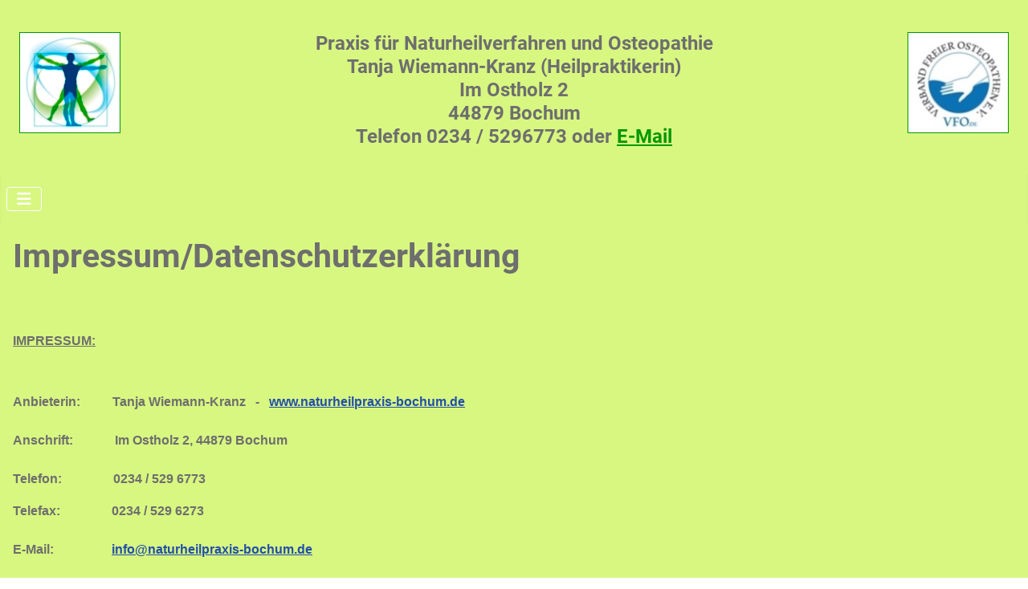

--- FILE ---
content_type: text/html; charset=utf-8
request_url: https://www.naturheilpraxis-bochum.de/impressum
body_size: 11225
content:
<!DOCTYPE html>
<html lang="de-de" dir="ltr">

<head>
    <meta charset="utf-8">
	<meta name="author" content="Tanja Wiemann-Kranz">
	<meta name="viewport" content="width=device-width, initial-scale=1">
	<meta name="description" content="Hier finden Sie das Impressum der Homepage und die Datenschutzerklärung der Praxis für Naturheilverfahren und Osteopathie in Bochum">
	<meta name="generator" content="Joomla! - Open Source Content Management">
	<title>Impressum/Datenschutzerklärung</title>
	<link href="/media/templates/site/cassiopeia/images/joomla-favicon.svg" rel="icon" type="image/svg+xml">
	<link href="/media/templates/site/cassiopeia/images/favicon.ico" rel="alternate icon" type="image/vnd.microsoft.icon">
	<link href="/media/templates/site/cassiopeia/images/joomla-favicon-pinned.svg" rel="mask-icon" color="#000">

    <link href="/media/system/css/joomla-fontawesome.min.css?45a522" rel="lazy-stylesheet"><noscript><link href="/media/system/css/joomla-fontawesome.min.css?45a522" rel="stylesheet"></noscript>
	<link href="/media/templates/site/cassiopeia/css/global/fonts-local_roboto.min.css?45a522" rel="lazy-stylesheet"><noscript><link href="/media/templates/site/cassiopeia/css/global/fonts-local_roboto.min.css?45a522" rel="stylesheet"></noscript>
	<link href="/media/templates/site/cassiopeia/css/template.min.css?45a522" rel="stylesheet">
	<link href="/media/templates/site/cassiopeia/css/global/colors_standard.min.css?45a522" rel="stylesheet">
	<link href="/media/templates/site/cassiopeia/css/vendor/joomla-custom-elements/joomla-alert.min.css?0.4.1" rel="stylesheet">
	<link href="/media/templates/site/cassiopeia_naturheilpraxis/css/user.css?45a522" rel="stylesheet">
	<style>:root {
		--hue: 214;
		--template-bg-light: #f0f4fb;
		--template-text-dark: #495057;
		--template-text-light: #ffffff;
		--template-link-color: var(--link-color);
		--template-special-color: #001B4C;
		
	}</style>

    <script src="/media/vendor/metismenujs/js/metismenujs.min.js?1.4.0" defer></script>
	<script src="/media/templates/site/cassiopeia/js/mod_menu/menu-metismenu.min.js?45a522" defer></script>
	<script type="application/json" class="joomla-script-options new">{"joomla.jtext":{"ERROR":"Fehler","MESSAGE":"Nachricht","NOTICE":"Hinweis","WARNING":"Warnung","JCLOSE":"Schließen","JOK":"OK","JOPEN":"Öffnen"},"system.paths":{"root":"","rootFull":"https:\/\/www.naturheilpraxis-bochum.de\/","base":"","baseFull":"https:\/\/www.naturheilpraxis-bochum.de\/"},"csrf.token":"28840899c3291103bbbf9e38caabd786"}</script>
	<script src="/media/system/js/core.min.js?a3d8f8"></script>
	<script src="/media/vendor/webcomponentsjs/js/webcomponents-bundle.min.js?2.8.0" nomodule defer></script>
	<script src="/media/templates/site/cassiopeia/js/template.min.js?45a522" type="module"></script>
	<script src="/media/vendor/bootstrap/js/collapse.min.js?5.3.8" type="module"></script>
	<script src="/media/system/js/joomla-hidden-mail.min.js?80d9c7" type="module"></script>
	<script src="/media/system/js/messages.min.js?9a4811" type="module"></script>
	<script type="application/ld+json">{"@context":"https://schema.org","@graph":[{"@type":"Organization","@id":"https://www.naturheilpraxis-bochum.de/#/schema/Organization/base","name":"Praxis für Naturheilverfahren und Osteopathie - Heilpraktikerin Tanja Wiemann-Kranz","url":"https://www.naturheilpraxis-bochum.de/"},{"@type":"WebSite","@id":"https://www.naturheilpraxis-bochum.de/#/schema/WebSite/base","url":"https://www.naturheilpraxis-bochum.de/","name":"Praxis für Naturheilverfahren und Osteopathie - Heilpraktikerin Tanja Wiemann-Kranz","publisher":{"@id":"https://www.naturheilpraxis-bochum.de/#/schema/Organization/base"}},{"@type":"WebPage","@id":"https://www.naturheilpraxis-bochum.de/#/schema/WebPage/base","url":"https://www.naturheilpraxis-bochum.de/impressum","name":"Impressum/Datenschutzerklärung","description":"Hier finden Sie das Impressum der Homepage und die Datenschutzerklärung der Praxis für Naturheilverfahren und Osteopathie in Bochum","isPartOf":{"@id":"https://www.naturheilpraxis-bochum.de/#/schema/WebSite/base"},"about":{"@id":"https://www.naturheilpraxis-bochum.de/#/schema/Organization/base"},"inLanguage":"de-DE"},{"@type":"Article","@id":"https://www.naturheilpraxis-bochum.de/#/schema/com_content/article/6","name":"Impressum/Datenschutzerklärung","headline":"Impressum/Datenschutzerklärung","inLanguage":"de-DE","isPartOf":{"@id":"https://www.naturheilpraxis-bochum.de/#/schema/WebPage/base"}}]}</script>

</head>

<body class="site com_content wrapper-static view-article no-layout no-task itemid-121">
    <header class="header container-header full-width position-sticky sticky-top">

        
                    <div class="grid-child container-below-top">
                <div class="below-top card kopfzeile">
        <div class="card-body">
                
<div id="mod-custom112" class="mod-custom custom">
    <p><a title="© ag visuell - Fotolia.com" href="/"> <img style="float: left; border: 1px solid #009900;" src="/images/Mensch.jpg" alt="Praxislogo" longdesc="Hier sollten Sie unser Praxislogo sehen." /> </a><a title="Mitglied im Verband Freier Osteopathen e.V. - Klicken Sie hier, um die Homepage des Verbands Freier Osteopathen e.V.  in einem neuen Fenster zu öffnen ..." href="http://www.vfo.de/" target="_blank" rel="noopener"> <img style="float: right; border: 1px solid #009900;" src="/images/VFO.jpg" alt="Mitglied im Verband Freier Osteopathen e.V." longdesc="Hier sollten Sie das Logo des Verbands Freier Osteopathen e.V., dessen Mitglied ich bin, sehen." /> </a></p>
<h4 style="text-align: center;">Praxis für Naturheilverfahren und Osteopathie<br />Tanja Wiemann-Kranz (Heilpraktikerin)<br />Im Ostholz 2<br />44879 Bochum<br />Telefon 0234 / 5296773 oder <a style="color: #009900;" title="Klicken Sie hier, um uns bei Fragen oder zwecks Terminsvereinbarung per E-Mail zu kontaktieren ..." href="mailto:info@naturheilpraxis-bochum.de">E-Mail</a></h4></div>
    </div>
</div>

            </div>
        
        
                    <div class="grid-child container-nav">
                                    
<nav class="navbar navbar-expand-lg" aria-label="Main Menu">
    <button class="navbar-toggler navbar-toggler-right" type="button" data-bs-toggle="collapse" data-bs-target="#navbar1" aria-controls="navbar1" aria-expanded="false" aria-label="Navigation umschalten">
        <span class="icon-menu" aria-hidden="true"></span>
    </button>
    <div class="collapse navbar-collapse" id="navbar1">
        <ul class="mod-menu mod-menu_dropdown-metismenu metismenu mod-list ">
<li class="metismenu-item item-101 level-1 default active"><a href="/" >Startseite</a></li><li class="metismenu-item item-102 level-1 deeper parent"><a href="/ueber-die-praxis" title="Klicken Sie hier, um mehr über die Praxis für Naturheilverfahren und Osteopathie bzw. die Heilpraktikerin Tanja Wiemann-Kranz zu erfahren.">Über die Praxis</a><button class="mm-collapsed mm-toggler mm-toggler-link" aria-haspopup="true" aria-expanded="false" aria-label="Über die Praxis"></button><ul class="mm-collapse"><li class="metismenu-item item-103 level-2"><a href="/ueber-die-praxis/ueber-mich" title="Klicken Sie hier, um mehr über den Werdegang der Heilpraktikerin Tanja Wiemann-Kranz zu lesen.">Über mich</a></li><li class="metismenu-item item-106 level-2"><a href="/ueber-die-praxis/anfahrt" title="Klicken Sie hier, um zu erfahren, wie Sie meine Praxis mit dem Auto oder dem öffentlichen Nahverkehr erreichen können.">Anfahrt</a></li><li class="metismenu-item item-104 level-2"><a href="/ueber-die-praxis/kontakt" title="Klicken Sie hier, um zu erfahren, wie Sie mich bei Fragen oder zwecks Terminvereinbarung kontaktieren können.">Kontakt</a></li><li class="metismenu-item item-105 level-2"><a href="/ueber-die-praxis/kosten" title="Klicken Sie hier, um mehr über die Kosten einer Behandlung bzw. die Möglichkeiten der Kostenübernahme durch die Krankenkassen zu erfahren.">Kosten</a></li></ul></li><li class="metismenu-item item-107 level-1"><a href="/vorgehensweise" title="Klicken Sie hier, um mehr über die Vorgehensweise in meiner Praxis zu erfahren.">Was passiert in der Praxis?</a></li><li class="metismenu-item item-108 level-1 deeper parent"><a href="/diagnose-therapie" title="Klicken Sie hier, um mehr über die Diagnose- und Therapieverfahren, die ich in der Praxis schwerpunktmäßig anwende, zu erfahren.">Diagnose/Therapie</a><button class="mm-collapsed mm-toggler mm-toggler-link" aria-haspopup="true" aria-expanded="false" aria-label="Diagnose/Therapie"></button><ul class="mm-collapse"><li class="metismenu-item item-109 level-2"><a href="/diagnose-therapie/hypnose" title="Klicken Sie hier, um mehr über die Hypnosebehandlung in meiner Praxis zu erfahren.">Hypnose</a></li><li class="metismenu-item item-110 level-2"><a href="/diagnose-therapie/osteopathie" title="Klicken Sie hier, um mehr über die Osteopathie-Behandlung in meiner Praxis zu erfahren.">Osteopathie und Schmerztherapie nach Liebscher &amp; Bracht ®</a></li><li class="metismenu-item item-111 level-2"><a href="/diagnose-therapie/sanguinum" title="Klicken Sie hier, um mehr über das Abnehmen mit der Sanguinum-Stoffwechselkur in meiner Praxis zu erfahren.">Sanguinum-Kur</a></li><li class="metismenu-item item-112 level-2"><a href="/diagnose-therapie/oberon" title="Klicken Sie hier, um mehr über die energetische Diagnostik in meiner Praxis mit dem Oberon-Gerät zu erfahren.">Oberon-Diagnostik</a></li><li class="metismenu-item item-113 level-2"><a href="/diagnose-therapie/bioresonanz" title="Klicken Sie hier, um mehr über die Bioresonanztherapie in meiner Praxis mit dem BICOM-Gerät zu erfahren.">Bioresonanztherapie</a></li><li class="metismenu-item item-114 level-2"><a href="/diagnose-therapie/hormonberatung" title="Klicken Sie hier, um mehr über die Hormonberatung in meiner Praxis zu erfahren.">Hormonberatung</a></li><li class="metismenu-item item-115 level-2"><a href="/diagnose-therapie/raucherentwoehnung" title="Klicken Sie hier, um mehr über die Möglichkeiten zur Raucherentwöhnung in meiner Praxis zu erfahren.">Raucherentwöhnung</a></li><li class="metismenu-item item-116 level-2"><a href="/diagnose-therapie/homoeopathie" title="Klicken Sie hier, um mehr über die Behandlung mit homöopathischen Mittel zu erfahren.">Komplexmittelhomöopathie</a></li><li class="metismenu-item item-122 level-2"><a href="/diagnose-therapie/bachblueten" title="Klicken Sie hier, um mehr über die Bach-Blütentherapie zu erfahren.">Bach-Blütentherapie</a></li><li class="metismenu-item item-117 level-2"><a href="/diagnose-therapie/akupunktur" title="Klicken Sie hier, um mehr über die (Ohr-)Akupunkturbehandlung in meiner Praxis zu erfahren.">Ohrakupunktur</a></li><li class="metismenu-item item-118 level-2"><a href="/diagnose-therapie/sonstige-verfahren" title="Klicken Sie hier, um mehr über die sonstigen Diagnose- und Therapieverfahren, die ich in meiner Praxis anbiete, zu erfahren.">Sonstige Verfahren</a></li></ul></li><li class="metismenu-item item-119 level-1"><a href="/aktuelles" title="Klicken Sie hier, um eine Seite mit aktuellen Informationen aus meiner Praxis zu öffnen.">Aktuelles</a></li><li class="metismenu-item item-120 level-1"><a href="/kontakt" title="Klicken Sie hier, um zu erfahren, wie Sie mich bei Fragen oder zwecks Terminvereinbarung kontaktieren können.">Kontakt</a></li><li class="metismenu-item item-121 level-1 current"><a href="/impressum" title="Klicken Sie hier, um das Impressum dieser Homepage und die Datenschutzerklärung angezeigt zu bekommen." aria-current="page">Impressum/Datenschutzerklärung</a></li></ul>
    </div>
</nav>

                                            </div>
            </header>

    <div class="site-grid">
        
        
        
        
        <div class="grid-child container-component">
            
            
            <div id="system-message-container" aria-live="polite"></div>

            <main>
                <div class="com-content-article item-page">
    <meta itemprop="inLanguage" content="de-DE">
    
    
        <div class="page-header">
        <h1>
            Impressum/Datenschutzerklärung        </h1>
                            </div>
        
        
    
    
        
                                                <div class="com-content-article__body">
        <p><strong><span style="font-family: arial,helvetica,sans-serif; font-size: medium;"> </span></strong></p>
<h1 style="text-align: justify;"><span style="font-size: medium; text-decoration: underline;"><strong><span style="font-family: arial,helvetica,sans-serif;">IMPRESSUM:</span></strong></span></h1>
<p style="text-align: justify;"> </p>
<p style="text-align: justify;"><strong><span style="font-family: arial,helvetica,sans-serif; font-size: medium;">Anbieterin:          Tanja Wiemann-Kranz   -   <a title="Klicken Sie hier, um wieder auf die Startseite zu gelangen ..." href="http://www.naturheilpraxis-bochum.de/">www.naturheilpraxis-bochum.de</a></span></strong><br><br><strong><span style="font-family: arial,helvetica,sans-serif; font-size: medium;">Anschrift:             Im Ostholz 2, 44879 Bochum</span></strong><br><br><strong><span style="font-family: arial,helvetica,sans-serif; font-size: medium;">Telefon:                0234 / 529 6773    </span></strong></p>
<p style="text-align: justify;"><strong><span style="font-family: arial,helvetica,sans-serif; font-size: medium;">Telefax:                0234 / 529 6273</span></strong><br><br><strong><span style="font-family: arial,helvetica,sans-serif; font-size: medium;">E-Mail:                  <joomla-hidden-mail title="Klicken Sie hier, um mich per E-Mail zu kontaktieren ..."  is-link="1" is-email="1" first="aW5mbw==" last="bmF0dXJoZWlscHJheGlzLWJvY2h1bS5kZQ==" text="aW5mb0BuYXR1cmhlaWxwcmF4aXMtYm9jaHVtLmRl" base="" >Diese E-Mail-Adresse ist vor Spambots geschützt! Zur Anzeige muss JavaScript eingeschaltet sein.</joomla-hidden-mail></span></strong><br><br><strong><span style="font-family: arial,helvetica,sans-serif; font-size: medium;">Beruf:                   Heilpraktikerin (Bundesrepublik Deutschland)</span></strong><br><br><strong><span style="font-family: arial,helvetica,sans-serif; font-size: medium;">Aufsichtsamt:     Gesundheitsamt Bochum</span></strong><br><br><strong><span style="font-family: arial,helvetica,sans-serif; font-size: medium;">USt-IdNr.:            DE253031709</span></strong></p>
<p style="text-align: justify;"> </p>
<p style="text-align: justify;"><strong><span style="font-family: arial,helvetica,sans-serif; font-size: medium;">Es besteht eine Berufshaftpflichtversicherung bei der Basler Sachversicherungs-AG, Basler Str. 4, 61345 Bad Homburg.</span></strong></p>
<p style="text-align: justify;"> </p>
<p style="text-align: justify;"><strong><span style="font-family: arial,helvetica,sans-serif; font-size: medium;">Ich bin weder verpflichtet noch bereit, an einem Streitschlichtungsverfahren teilzunehmen.</span></strong></p>
<p style="text-align: justify;"> </p>
<p style="text-align: justify;"><strong><span style="font-family: arial,helvetica,sans-serif; font-size: medium;"><br><br>Inhaltlich Verantwortliche im Sinne von § 55 Abs. 2 Rundfunkstaatsvertrag (RStV):<br><br>Tanja Wiemann-Kranz (Heilpraktikerin)<br>Im Ostholz 2<br>44879 Bochum<br>Telefon: 0234 / 529 6273<br>E-Mail: <joomla-hidden-mail title="Klicken Sie hier, um mich per E-Mail zu kontaktieren ..."  is-link="1" is-email="1" first="aW5mbw==" last="bmF0dXJoZWlscHJheGlzLWJvY2h1bS5kZQ==" text="aW5mb0BuYXR1cmhlaWxwcmF4aXMtYm9jaHVtLmRl" base="" >Diese E-Mail-Adresse ist vor Spambots geschützt! Zur Anzeige muss JavaScript eingeschaltet sein.</joomla-hidden-mail><br><br><br><br>Verantwortliche für die Datenverarbeitung ist:<br><br>Praxis für Naturheilverfahren und Osteopathie<br>Tanja Wiemann-Kranz (Heilpraktikerin)<br>Im Ostholz 2<br>44879 Bochum<br>Telefon: 0234 / 529 6273<br>E-Mail: <joomla-hidden-mail title="Klicken Sie hier, um mich bei Fragen zur Datenverarbeitung per E-Mail zu kontaktieren ..."  is-link="1" is-email="1" first="ZGF0ZW5zY2h1dHo=" last="bmF0dXJoZWlscHJheGlzLWJvY2h1bS5kZQ==" text="ZGF0ZW5zY2h1dHpAbmF0dXJoZWlscHJheGlzLWJvY2h1bS5kZQ==" base="" >Diese E-Mail-Adresse ist vor Spambots geschützt! Zur Anzeige muss JavaScript eingeschaltet sein.</joomla-hidden-mail><br><br><br><br>Ansprechpartner bzw. zuständige Behörde in allen Datenschutzangelegenheiten in Nordrhein-Westfalen ist:<br><br>Die Landesbeauftragte für Datenschutz und Informationsfreiheit<br>Kavalleriestr. 2 - 4<br>40213 Düsseldorf<br>Telefon: 0211 / 38424-0<br>Fax: 0211 / 38424-10<br>E-Mail: <joomla-hidden-mail title="Klicken Sie hier, um die Landesbeauftragte für Datenschutz und Informationsfreiheit per E-Mail zu kontaktieren ..."  is-link="1" is-email="1" first="cG9zdHN0ZWxsZQ==" last="bGRpLm5ydy5kZQ==" text="cG9zdHN0ZWxsZUBsZGkubnJ3LmRl" base="" >Diese E-Mail-Adresse ist vor Spambots geschützt! Zur Anzeige muss JavaScript eingeschaltet sein.</joomla-hidden-mail><br><br><br><br></span></strong><strong><span style="font-family: arial,helvetica,sans-serif; font-size: medium;">Bei Fragen zu dieser Website oder um fehlerhafte Links zu melden, können Sie hier den <joomla-hidden-mail title="Klicken Sie hier, um meinen Webmaster per E-Mail zu kontaktieren ..."  is-link="1" is-email="0" first="d2VibWFzdGVy" last="bmF0dXJoZWlscHJheGlzLWJvY2h1bS5kZQ==" text="V2VibWFzdGVy" base="" >Diese E-Mail-Adresse ist vor Spambots geschützt! Zur Anzeige muss JavaScript eingeschaltet sein.</joomla-hidden-mail> per E-Mail kontaktieren.</span></strong><br><br><br></p>
<p style="text-align: justify;"><strong><span style="font-family: arial,helvetica,sans-serif; font-size: medium;"><br><em>Widerspruch Werbe-Mails/Werbe-Faxsendungen:</em><br><br>Der Nutzung der hier im Rahmen der Impressumspflicht veröffentlichten Kontaktdaten zur Übersendung von nicht ausdrücklich angeforderter Werbung und/oder Informationsmaterialien per E-Mail oder per Fax wird hiermit ausdrücklich widersprochen. Als Betreiberin dieser Internetseiten behalte ich mir rechtliche Schritte im Falle der unverlangten Zusendung von Werbeinformationen, etwa durch Spam-E-Mails oder Werbe-Faxsendungen, vor.</span></strong></p>
<p style="text-align: justify;"> </p>
<p style="text-align: justify;"> </p>
<p style="text-align: justify;"><span style="font-size: medium;"><em><strong><span style="font-family: arial,helvetica,sans-serif;">Haftungshinweis:</span></strong></em></span><br><br><strong><span style="font-family: arial,helvetica,sans-serif; font-size: medium;">Trotz sorgfältiger inhaltlicher Kontrolle übernehme ich keine Haftung für die Inhalte externer Links.</span></strong><br><br><strong><span style="font-family: arial,helvetica,sans-serif; font-size: medium;">Für den Inhalt der verlinkten Seiten sind ausschließlich deren Betreiber verantwortlich.</span></strong><br><br><strong><span style="font-family: arial,helvetica,sans-serif; font-size: medium;"> </span></strong><br><br><span style="font-size: medium;"><em><strong><span style="font-family: arial,helvetica,sans-serif;">Urheberrecht:</span></strong></em></span><br><br><strong><span style="font-family: arial,helvetica,sans-serif; font-size: medium;">Sämtliche Texte, Fotos und Abbildungen unterliegen dem deutschen Urheberrecht. Inhalte Dritter sind als solche gekennzeichnet. Bei Fotos erscheint der entsprechende Hinweis, wenn der Mauszeiger für eine kurze Zeit über einem Bild platziert wird. Jede Art der Verwertung von Inhalten dieser Website, insbesondere deren Vervielfältigung, Bearbeitung, oder Verbreitung außerhalb der Grenzen des Urheberrechtes bedürfen der schriftlichen Zustimmung des jeweiligen Erstellers bzw. von mir als Anbieterin <span style="font-family: Arial;">dieser Internetseiten </span>. Downloads und Kopien dieser Seite sind nur für den privaten, nicht kommerziellen Gebrauch gestattet. Als Anbieterin dieser Internetseiten bin ich bemüht, stets die Urheberrechte anderer zu beachten und greife daher auf selbst erstellte Inhalte sowie auf lizenzfreie Fotos, die zu diesem Zweck auf entsprechenden Portalen (z.B. <a title="Klicken Sie hier, um die Fotolia-Homepage in einem neuen Fester zu öffnen ..." href="https://de.fotolia.com/Callback/CreditCard" target="_blank" rel="noopener noreferrer">Fotolia - inzwischen Adobe Stock</a>) erworben wurden, zurück.</span></strong><br><br></p>
<p style="text-align: justify;"> </p>
<h1 style="text-align: justify;"><strong><span style="font-family: arial,helvetica,sans-serif; font-size: medium;"><span style="font-size: medium; text-decoration: underline;"><span style="font-family: arial,helvetica,sans-serif;">DATENSCHUTZERKLÄRUNG:<br><br></span></span></span></strong></h1>
<p style="text-align: justify;"><strong><span style="font-family: arial,helvetica,sans-serif; font-size: medium;">Ich freue mich sehr über Ihr Interesse an meiner Praxis. Als Betreiberin dieser Internetseiten nehme ich den Schutz Ihrer persönlichen Daten sehr ernst. Ich behandele Ihre personenbezogenen Daten vertraulich und entsprechend der gesetzlichen Datenschutzvorschriften sowie dieser Datenschutzerklärung. Ich habe technische und organisatorische Maßnahmen getroffen, die sicherstellen, dass die Vorschriften über den Datenschutz sowohl von mir als auch von externen Dienstleistern beachtet werden.<br><br>Die Nutzung meiner Internetseiten ist in der Regel ohne Angabe personenbezogener Daten möglich. Soweit auf meinen Seiten personenbezogene Daten (beispielsweise Name, Anschrift oder E-Mail-Adressen) erhoben werden, erfolgt dies, soweit möglich, stets auf freiwilliger Basis. Diese Daten werde ich ohne Ihre ausdrückliche Zustimmung nicht an Dritte weitergeben.<br><br>Ich weise darauf hin, dass die Datenübertragung im Internet (z.B. bei der Kommunikation per E-Mail) grundsätzlich Sicherheitslücken aufweisen kann. Ein lückenloser Schutz der Daten vor dem Zugriff durch Dritte ist nicht möglich.</span></strong></p>
<p style="text-align: justify;"> </p>
<p style="text-align: justify;"><strong><span style="font-family: arial,helvetica,sans-serif; font-size: medium;">Diese Datenschutzerklärung klärt Sie über die Art, den Umfang und Zweck der Verarbeitung von personenbezogenen Daten innerhalb meines Onlineangebotes und der mit ihm verbundenen Internetseiten, Funktionen und Inhalte sowie externen Onlinepräsenzen, wie z.B. meiner Social Media Profile auf (nachfolgend gemeinsam bezeichnet als „Onlineangebot“). Im Hinblick auf die nachstehend verwendeten Begrifflichkeiten, wie z.B. „Verarbeitung“, „Verantwortlicher“ oder "Auftragsverarbeiter" etc. verweise ich vollumfänglich auf die Definitionen im Art. 4 der Datenschutzgrundverordnung (DS-GVO).<br><br><br><br><em>Rechtsgrundlagen</em><br><br>Nach Maßgabe des Art. 13 DS-GVO teile ich Ihnen die Rechtsgrundlagen unserer Datenverarbeitungen mit. Sofern die Rechtsgrundlage in der Datenschutzerklärung nicht genannt wird, gilt Folgendes:</span></strong></p>
<p style="text-align: justify;"><strong><span style="font-family: arial,helvetica,sans-serif; font-size: medium;">Die Rechtsgrundlage für die Einholung von Einwilligungen ist Art. 6 Abs. 1 a) und Art. 7 DS-GVO, die Rechtsgrundlage für die Verarbeitung zur Erfüllung meiner Leistungen und Durchführung vertraglicher Maßnahmen sowie Beantwortung von Anfragen ist Art. 6 Abs. 1 b) DS-GVO, die Rechtsgrundlage für die Verarbeitung zur Erfüllung meiner rechtlichen Verpflichtungen ist Art. 6 Abs. 1 c) DS-GVO, und die Rechtsgrundlage für die Verarbeitung zur Wahrung unserer berechtigten Interessen ist Art. 6 Abs. 1 f) DS-GVO. Für den Fall, dass lebenswichtige Interessen der betroffenen Person oder einer anderen natürlichen Person eine Verarbeitung personenbezogener Daten erforderlich machen, dient Art. 6 Abs. 1 d) DS-GVO als Rechtsgrundlage.</span></strong></p>
<p style="text-align: justify;"><strong><span style="font-family: arial,helvetica,sans-serif; font-size: medium;"><span class="ts-muster-content">Ich verarbeite die Daten meiner Patienten und Interessenten, anderer Auftraggeber oder Vertragspartner (im Folgenden einheitlich bezeichnet als „Patienten“) entsprechend Art. 6 Abs. 1 b) DS-GVO, um ihnen gegenüber meine vertraglichen oder vorvertraglichen Leistungen zu erbringen. Die hierbei verarbeiteten Daten, die Art, der Umfang und der Zweck und die Erforderlichkeit ihrer Verarbeitung, bestimmen sich nach dem zugrundeliegenden Vertragsverhältnis. Zu den verarbeiteten Daten gehören grundsätzlich Bestands- und Stammdaten der Patienten (z.B. Name, Adresse, etc.), als auch die Kontaktdaten (z.B. E-Mailadresse, Telefon, etc.), die Vertragsdaten (z.B. in Anspruch genommene Leistungen, Kosten, Namen von Kontaktpersonen) sowie Zahlungsdaten (z.B. Bankverbindung, Zahlungshistorie, etc.).<br><br>In Rahmen meiner Leistungen kann ich ferner besondere Kategorien von Daten gemäß Art. 9 Abs. 1 DS-GVO, hier insbesondere Angaben zur Gesundheit der Patienten, gegebenenfalls mit Bezug zu deren Sexualleben oder der sexuellen Orientierung, verarbeiten. Hierzu hole ich, sofern erforderlich, gemäß Art. 6 Abs. 1 a), Art. 7, Art. 9 Abs. 2 a) DS-GVO eine ausdrückliche Einwilligung der Patienten ein und verarbeite die besonderen Kategorien von Daten ansonsten zu Zwecken der Gesundheitsvorsorge auf Grundlage des Art. 9 Abs. 2 h) DS-GVO, § 22 Abs. 1 Nr. 1 b) BDSG (Bundesdatenschutzgesetz in der ab dem 25.05.2018 geltenden Fassung).<br><br>Soweit dies für die Vertragserfüllung oder gesetzlich erforderlich ist, offenbare oder übermittele ich die Daten der Patienten im Rahmen der Kommunikation mit medizinischen Fachkräften, an der Vertragserfüllung erforderlicherweise oder typischerweise beteiligten Dritten, wie z.B. Laboren, Abrechnungsstellen oder vergleichbare Dienstleister, sofern dies der Erbringung meiner Leistungen gemäß Art. 6 Abs. 1 b) DS-GVO dient, gesetzlich gemäß Art. 6 Abs. 1 c) DS-GVO vorgeschrieben ist, meiner Interessen oder denen der Patienten an einer effizienten und kostengünstigen Gesundheitsversorgung als berechtigtes Interesse gemäß Art. 6 Abs. 1 f) DS-GVO dient oder gemäß Art. 6 Abs. 1 d) DS-GVO notwendig ist, um lebenswichtige Interessen der Patienten oder einer anderen natürlichen Person zu schützen oder im Rahmen einer Einwilligung gemäß Art. 6 Abs. 1 a), Art. 7 DS-GVO erfolgt.<br><br>Die Löschung der Daten erfolgt, wenn die Daten zur Erfüllung vertraglicher oder gesetzlicher Fürsorgepflichten sowie Umgang mit etwaigen Gewährleistungs- und vergleichbaren Pflichten nicht mehr erforderlich ist, wobei ich die Erforderlichkeit der Aufbewahrung der Daten alle drei Jahre überprüfe. Im Übrigen gelten die gesetzlichen Aufbewahrungspflichten.</span></span></strong></p>
<p style="text-align: justify;"><strong><span style="font-family: arial,helvetica,sans-serif; font-size: medium;"><span class="ts-muster-content">Ich verarbeite ferner Daten im Rahmen von Verwaltungsaufgaben sowie Organisation meiner Praxis, Finanzbuchhaltung und Befolgung der gesetzlichen Pflichten, wie z.B. der Archivierung. Hierbei verarbeite ich dieselben Daten, die ich im Rahmen der Erbringung meiner vertraglichen Leistungen verarbeite. Die Verarbeitungsgrundlagen sind Art. 6 Abs. 1 c) DS-GVO, Art. 6 Abs. 1 f) DS-GVO. Von der Verarbeitung sind Patienten, Interessenten, Geschäftspartner und Besucher meines Onlineangebots betroffen. Der Zweck und mein Interesse an der Verarbeitung liegt in der Administration, Finanzbuchhaltung, Büroorganisation, Archivierung von Daten, also Aufgaben die der Aufrechterhaltung meiner Geschäftstätigkeiten, Wahrnehmung meiner Aufgaben und Erbringung meiner Leistungen dienen. Die Löschung der Daten im Hinblick auf vertragliche Leistungen und die vertragliche Kommunikation entspricht den, bei diesen Verarbeitungstätigkeiten genannten Angaben. <span style="font-family: Arial;">Im Übrigen gelten auch insoweit die gesetzlichen Aufbewahrungspflichten.</span><br><br>Ich offenbare oder übermittele hierbei Daten an die Finanzverwaltung, Berater, wie z.B., Steuerberater oder Wirtschaftsprüfer sowie weitere Gebührenstellen und Zahlungsdienstleister.<br><br>Ferner speichere ich auf Grundlage meiner betriebswirtschaftlichen Interessen Angaben zu Lieferanten, Veranstaltern und sonstigen Geschäftspartnern, z.B. zwecks späterer Kontaktaufnahme. Diese mehrheitlich unternehmensbezogenen Daten, speichere ich grundsätzlich dauerhaft.</span></span></strong></p>
<p style="text-align: justify;"><strong><span style="font-family: arial,helvetica,sans-serif; font-size: medium;">Die von mir verarbeiteten Daten werden nach Maßgabe der Art. 17 und 18 DS-GVO gelöscht oder in ihrer Verarbeitung eingeschränkt. Sofern nicht im Rahmen dieser Datenschutzerklärung ausdrücklich angegeben, werden die bei mir gespeicherten Daten gelöscht, sobald sie für ihre Zweckbestimmung nicht mehr erforderlich sind und der Löschung keine gesetzlichen Aufbewahrungspflichten entgegenstehen. Sofern die Daten nicht gelöscht werden, weil sie für andere und gesetzlich zulässige Zwecke erforderlich sind, wird deren Verarbeitung eingeschränkt, d.h., die Daten werden gesperrt und nicht für andere Zwecke verarbeitet. Das gilt z.B. für Daten, die aus handels- oder steuerrechtlichen Gründen aufbewahrt werden müssen.<br><br>Nach den gesetzlichen Vorgaben in Deutschland gelten Aufbewahrungsfristen von 10 Jahren gemäß §§ 147 Abs. 1 AO (Abgabenordnung), 257 Abs. 1 Nr. 1 und 4, Abs. 4 HGB (Handelsgesetzbuch) für Bücher, Aufzeichnungen, Lageberichte, Buchungsbelege, Handelsbücher, für Besteuerung relevanter Unterlagen usw. und von 6 Jahren gemäß § 257 Abs. 1 Nr. 2 und 3, Abs. 4 HGB für Handelsbriefe.<br><br><br><br><em>Zusammenarbeit mit Auftragsverarbeitern und Dritten</em><br><br>Sofern ich im Rahmen meiner Verarbeitung Daten gegenüber anderen Personen und Unternehmen (Auftragsverarbeitern oder Dritten) offenbare, sie an diese übermittele oder ihnen sonst Zugriff auf die Daten gewähre, erfolgt dies nur auf der Grundlage einer gesetzlichen Erlaubnis (z.B. wenn eine Übermittlung der Daten an Dritte, wie an Zahlungsdienstleister, gemäß Art. 6 Abs. 1 b) DS-GVO zur Vertragserfüllung erforderlich ist), Sie eingewilligt haben, eine rechtliche Verpflichtung dies vorsieht oder auf Grundlage meiner berechtigten Interessen (z.B. beim Einsatz von Beauftragten, Webhostern, etc.). Sofern ich Dritte mit der Verarbeitung von Daten auf der Grundlage eines sog. „Auftragsverarbeitungsvertrages“ beauftrage, geschieht dies auf der Grundlage des Art. 28 DS-GVO.<br><br><br><br><em>Kontaktanfragen</em><br><br>Wenn Sie mich per <joomla-hidden-mail title="Klicken Sie hier, um uns per E-Mail zu kontaktieren ..."  is-link="1" is-email="0" first="aW5mbw==" last="bmF0dXJoZWlscHJheGlzLWJvY2h1bS5kZQ==" text="RS1NYWls" base="" >Diese E-Mail-Adresse ist vor Spambots geschützt! Zur Anzeige muss JavaScript eingeschaltet sein.</joomla-hidden-mail>, per Telefon oder via sozialer Medien Anfragen zukommen lassen, werden Ihre Angaben aus Ihrer E-Mail bzw. bei Ihrem Anruf inklusive der von Ihnen dabei angegebenen Kontaktdaten zwecks Bearbeitung der Anfrage und für den Fall von Anschlussfragen bei mir gespeichert. Diese Daten gebe ich nicht ohne Ihre Einwilligung weiter.</span></strong></p>
<p style="text-align: justify;"><strong><span style="font-family: arial,helvetica,sans-serif; font-size: medium;">Ich lösche die Anfragen, sofern diese nicht mehr erforderlich sind. Ich überprüfe die Erforderlichkeit alle zwei Jahre. Außerdem gelten die gesetzlichen Archivierungspflichten.<br><br><br><br><em>Auskunft, Löschung, Sperrung</em><br><br>Sie haben jederzeit das Recht auf unentgeltliche Auskunft über Ihre gespeicherten personenbezogenen Daten, deren Herkunft und Empfänger und den Zweck der Datenverarbeitung sowie ein Recht auf Berichtigung, Sperrung oder Löschung dieser Daten. Hierzu sowie zu weiteren Fragen zum Thema personenbezogene Daten können Sie sich jederzeit schriftlich oder per <joomla-hidden-mail title="Klicken Sie hier, um mich in Fragen des Datenschutzes (Auskunft, Sperrung oder Löschung Ihrer personenbezogenen Daten) per E-Mail zu kontaktieren ..."  is-link="1" is-email="0" first="ZGF0ZW5zY2h1dHo=" last="bmF0dXJoZWlscHJheGlzLWJvY2h1bS5kZQ==" text="RS1NYWls" base="" >Diese E-Mail-Adresse ist vor Spambots geschützt! Zur Anzeige muss JavaScript eingeschaltet sein.</joomla-hidden-mail> an mich wenden:<br><br>Praxis für Naturheilverfahren und Osteopathie<br>Tanja Wiemann-Kranz (Heilpraktikerin)<br>Im Ostholz 2<br>44879 Bochum<br>E-Mail: <joomla-hidden-mail title="Klicken Sie hier, um mich in Fragen des Datenschutzes (Auskunft, Sperrung oder Löschung Ihrer personenbezogenen Daten) per E-Mail zu kontaktieren ..."  is-link="1" is-email="1" first="ZGF0ZW5zY2h1dHo=" last="bmF0dXJoZWlscHJheGlzLWJvY2h1bS5kZQ==" text="ZGF0ZW5zY2h1dHpAbmF0dXJoZWlscHJheGlzLWJvY2h1bS5kZQ==" base="" >Diese E-Mail-Adresse ist vor Spambots geschützt! Zur Anzeige muss JavaScript eingeschaltet sein.</joomla-hidden-mail><br><br><br><br><em>Cookies</em><br><br>Diese Internetseiten verwenden teilweise sogenannte "Cookies". Cookies richten auf Ihrem Rechner/Endgerät keinen Schaden an und enthalten keine Viren. Cookies dienen dazu, die Internetseiten nutzerfreundlicher, effektiver und sicherer zu machen. Cookies sind kleine Textdateien, die auf Ihrem Rechner abgelegt und die von Ihrem Internetbrowser gespeichert werden. Die meisten der von diesen Internetseiten verwendeten Cookies sind so genannte „Session-Cookies“. Sie werden nach Ende Ihres Besuchs automatisch gelöscht. Andere Cookies bleiben auf Ihrem Rechner/Endgerät gespeichert, bis Sie diese löschen. Diese Cookies ermöglicht es meinen Internetseiten, Ihren Internetbrowser beim nächsten Besuch wiederzuerkennen. Sie können Ihren Internetbrowser so einstellen, dass Sie über das Setzen von Cookies informiert werden und Cookies nur im Einzelfall erlauben, die Annahme von Cookies für bestimmte Fälle oder generell ausschließen sowie das automatische Löschen der Cookies beim Schließen des Internetbrowser aktivieren. Bei der Deaktivierung von Cookies kann die Funktionalität dieser Internetseiten eingeschränkt sein.<br><br><br><br><em>Server-Log-Files / IONOS WebAnalytics</em><br><br>Der Provider dieser Internetseiten (IONOS SE, Elgendorfer Str. 57, 56410 Montabaur) erhebt und speichert automatisch Informationen in sogenannten "Server-Log Files", die Ihr Internetbrowser automatisch beim Besuch meiner Internetseiten übermittelt. IONOS speichert keine personenbezogenen Daten von Websitenbesuchern, damit keine Rückschlüsse auf die einzelnen Besucher gezogen werden können. Die erhobenen und gespeicherten Daten sind:<br><br>- Browsertyp/Browserversion</span></strong></p>
<p style="text-align: justify;"><strong><span style="font-family: arial,helvetica,sans-serif; font-size: medium;">- verwendetes Betriebssystem</span></strong></p>
<p style="text-align: justify;"><strong><span style="font-family: arial,helvetica,sans-serif; font-size: medium;">- verwendeter Gerätetyp</span></strong></p>
<p style="text-align: justify;"><strong><span style="font-family: arial,helvetica,sans-serif; font-size: medium;">- Referrer URL (zuvor besuchte Webseite)</span></strong></p>
<p style="text-align: justify;"><strong><span style="font-family: arial,helvetica,sans-serif; font-size: medium;">- IP-Adresse des zugreifenden Rechners in anonymisierter (verkürzter) Form (die IP-Adresse wird nur zur Feststellung des Orts des Zugriffs verwendet)</span></strong></p>
<p style="text-align: justify;"><strong><span style="font-family: arial,helvetica,sans-serif; font-size: medium;">- Datum und Uhrzeit der Serveranfrage/des Zugriffs</span></strong></p>
<p style="text-align: justify;"><strong><span style="font-family: arial,helvetica,sans-serif; font-size: medium;">- aufgerufene Seite bzw. Name der abgerufenen Datei (URL)</span></strong></p>
<p style="text-align: justify;"><strong><span style="font-family: arial,helvetica,sans-serif; font-size: medium;">- übertragene Datenmenge<br><br>Die Daten werden im Rahmen von "IONOS<span style="font-family: Arial;"> WebAnalytics" </span>entweder durch einen Pixel oder durch ein Logfile ermittelt. Zum Schutz von personenbezogenen Daten verwendet "IONOS WebAnalytics" keine Cookies. Die Speicherung dieser Daten erfolgt aus Gründen der Datensicherheit, um die Stabilität und die Betriebssicherheit des Systems zu gewährleisten. Eine Zusammenführung dieser Daten mit anderen Datenquellen wird nicht vorgenommen. Die IP-Adresse des Besuchers wird bei der Übermittlung eines Seitenabrufes übertragen, nach der Übermittlung direkt anonymisiert und ohne Personenbezug verarbeitet. Es werden keine Daten an Dritte weitergegeben. In "IONOS WebAnalytics" werden Daten ausschließlich zur statistischen Auswertung und zur technischen Optimierung des Webangebots erhoben. Ich behalte mir jedoch vor, diese beim Provider gespeicherten Daten nachträglich zu prüfen, wenn mir konkrete Anhaltspunkte für eine rechtswidrige Nutzung bekannt werden.<br><br></span></strong></p>
<p style="text-align: justify;"> </p>
<p style="text-align: justify;"><strong><span style="font-family: arial,helvetica,sans-serif; font-size: medium;"><br></span></strong><strong><span style="font-family: arial,helvetica,sans-serif; font-size: medium;"><em>Verlinkungen zu anderen Internetseiten</em><br><br>Diese Internetseiten enthalten teilweise Verweise zu Inhalten anderer Anbieter im Internet. Diese sind durch die Angabe expliziter Links (z. B. www. … .de), anhand entsprechender Hinweise im Text oder durch die Kennzeichnung als Verweis erkennbar. Beim Positionieren des Mauszeigers über Verweisen zu anderen Internetseiten werden solche Hinweise zusätzlich als sogenannte "Tooltipps" vorübergehend eingeblendet (z.B. "Klicken Sie hier, um ... in einem neuen Fenster zu öffnen."). Solche externe Verweise werden nach dem Anklicken auf unseren Internetseiten in einem eigenen Browserfenster geöffnet. Die Nutzung dieser fremden Inhalte unterliegt gegebenenfalls anderen Vorgaben als den hier dargestellten. Bitte achten Sie daher beim Besuch verlinkter Internetseiten auf die Datenschutzhinweise der jeweiligen Anbieter.</span></strong></p>
<p style="text-align: justify;"><strong><span style="font-family: arial,helvetica,sans-serif; font-size: medium;"><br><br><br><em>Änderung/Anpassung der Datenschutzbestimmungen</em><br><br>Ich behalte mir vor, diese Datenschutzerklärung jederzeit anzupassen, damit sie stets den aktuellen rechtlichen Anforderungen entspricht oder um Änderungen an unseren Leistungen oder diesen Internetseiten in der Datenschutzerklärung umzusetzen, z.B. bei der Einführung neuer Services. Für Ihren erneuten Besuch gilt dann die neue Datenschutzerklärung.<br><br><br></span></strong></p>     </div>

        
                                        </div>

            </main>
            
        </div>

        
        
            </div>

            <footer class="container-footer footer full-width">
            <div class="grid-child">
                
<div id="mod-custom109" class="mod-custom custom">
    <h6><span style="font-size: 14px;">Vielen Dank für Ihr Interesse an meiner Praxis. Meine Schwerpunkte sind Themen rund um das <a style="color: #009900;" title="Klicken Sie hier, um mehr über das Abnehmen mit der Sanguinum-Stoffwechselkur zu erfahren ..." href="/diagnose-therapie/sanguinum">Abnehmen</a>, die <a style="color: #009900;" title="Klicken Sie hier, um mehr über die medizinische Hypnose zu erfahren ..." href="/diagnose-therapie/hypnose">Hypnose</a>, die <a style="color: #009900;" title="Klicken Sie hier, um mehr über die Osteopathie als Behandlungsmethode in unserer Praxis zu erfahren ..." href="/diagnose-therapie/osteopathie">Osteopathie und Schmerztherapie nach Liebscher &amp; Bracht<sup>®</sup></a>, die <a style="color: #009900;" title="Klicken Sie hier, um mehr über die Bioresonanztherapie zu erfahren ..." href="/diagnose-therapie/bioresonanz">Bioresonanztherapie</a> und die <a style="color: #009900;" title="Klicken Sie hier, um mehr über die energetische Diagnostik mit dem Oberon-Diagnosegerät zu erfahren ..." href="/diagnose-therapie/oberon">energetische Diagnostik</a>. Schauen Sie sich gerne um. Bei Fragen kontaktieren Sie mich telefonisch (Anrufbeantworter - ich rufe Sie schnellstmöglich zurück) oder per <a style="color: #009900;" title="Klicken Sie hier, um uns bei Fragen oder zwecks Terminsvereinbarung per E-Mail zu kontaktieren ..." href="mailto:info@naturheilpraxis-bochum.de">E-Mail</a>.</span><strong><br><br></strong></h6>
<div class="fusszeile">
<p style="text-align: center;"><small>© 2025 Tanja Wiemann-Kranz - Alle Rechte vorbehalten.</small></p>
</div></div>

            </div>
        </footer>
    
    
    
</body>

</html>


--- FILE ---
content_type: text/css
request_url: https://www.naturheilpraxis-bochum.de/media/templates/site/cassiopeia_naturheilpraxis/css/user.css?45a522
body_size: 650
content:
:root {
	--cassiopeia-color-primary: #D8F781;
	--cassiopeia-color-link: #009900;
    --cassiopeia-color-hover: #008000;
}
.container-header {
	background: #D8F781;
 	background-image: none;
}
.container-header .mod-menu {
   justify-content: center;
   color: #009900;
   background-color: #D8F781;
   padding: 0;
}
.container-topbar {
    background: #D8F781;
    color: #6E6E6E;
}
.container-below-top {
    background: #D8F781;
    color: #6E6E6E;
}
.kopfzeile {
    min-width: 100%;
    background: #D8F781;
    color: #6E6E6E;
    border: 0px solid #D8F781;
}
.footer {
	background: #D8F781;
    color: #6E6E6E;
}
.bottom-b {
   border: 0px solid #D8F781;
   background: #D8F781;
   color: #6E6E6E;
}
body {
	background: #D8F781;
	color: #6E6E6E;
}
